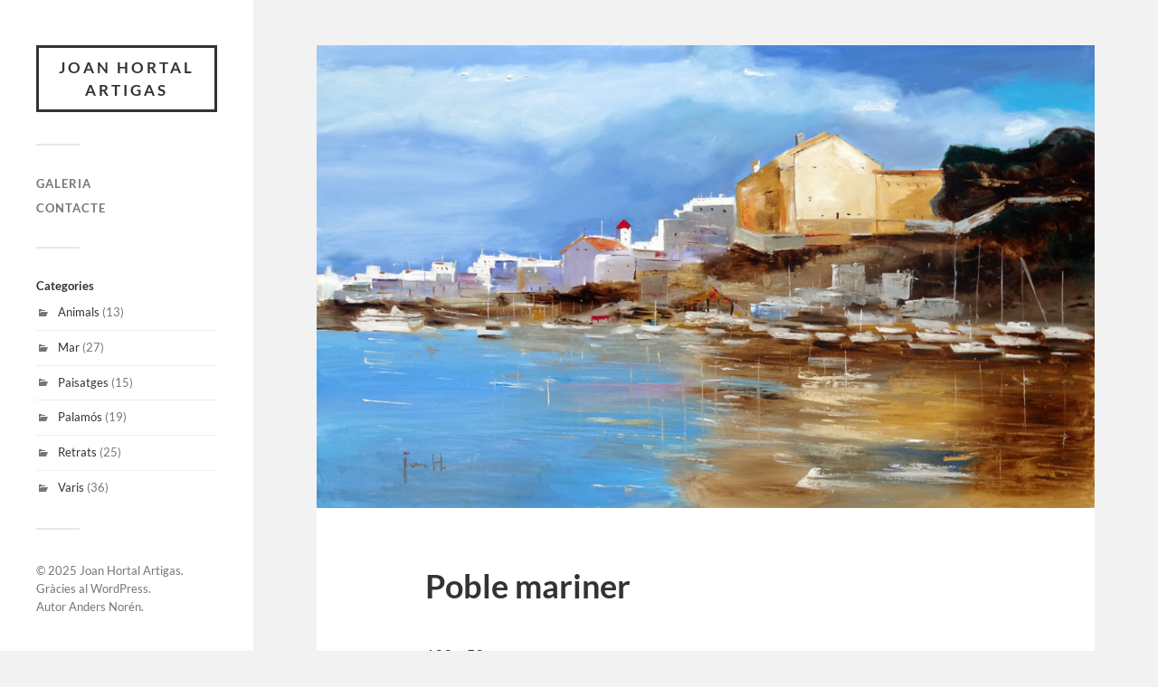

--- FILE ---
content_type: text/html; charset=UTF-8
request_url: http://joanhortal.com/quadres/386
body_size: 6572
content:
<!DOCTYPE html>

<html class="no-js" lang="ca">

	<head profile="http://gmpg.org/xfn/11">
		
		<meta http-equiv="Content-Type" content="text/html; charset=UTF-8" />
		<meta name="viewport" content="width=device-width, initial-scale=1.0, maximum-scale=1.0, user-scalable=no" >
		 
		<title>Poble mariner &#8211; Joan Hortal Artigas</title>
<meta name='robots' content='max-image-preview:large' />
<script>document.documentElement.className = document.documentElement.className.replace("no-js","js");</script>
<link rel="alternate" type="application/rss+xml" title="Joan Hortal Artigas &raquo; Canal d&#039;informació" href="http://joanhortal.com/feed" />
<link rel="alternate" type="application/rss+xml" title="Joan Hortal Artigas &raquo; Canal dels comentaris" href="http://joanhortal.com/comments/feed" />
<script type="text/javascript">
/* <![CDATA[ */
window._wpemojiSettings = {"baseUrl":"https:\/\/s.w.org\/images\/core\/emoji\/14.0.0\/72x72\/","ext":".png","svgUrl":"https:\/\/s.w.org\/images\/core\/emoji\/14.0.0\/svg\/","svgExt":".svg","source":{"concatemoji":"http:\/\/joanhortal.com\/wp-includes\/js\/wp-emoji-release.min.js?ver=6.4.7"}};
/*! This file is auto-generated */
!function(i,n){var o,s,e;function c(e){try{var t={supportTests:e,timestamp:(new Date).valueOf()};sessionStorage.setItem(o,JSON.stringify(t))}catch(e){}}function p(e,t,n){e.clearRect(0,0,e.canvas.width,e.canvas.height),e.fillText(t,0,0);var t=new Uint32Array(e.getImageData(0,0,e.canvas.width,e.canvas.height).data),r=(e.clearRect(0,0,e.canvas.width,e.canvas.height),e.fillText(n,0,0),new Uint32Array(e.getImageData(0,0,e.canvas.width,e.canvas.height).data));return t.every(function(e,t){return e===r[t]})}function u(e,t,n){switch(t){case"flag":return n(e,"\ud83c\udff3\ufe0f\u200d\u26a7\ufe0f","\ud83c\udff3\ufe0f\u200b\u26a7\ufe0f")?!1:!n(e,"\ud83c\uddfa\ud83c\uddf3","\ud83c\uddfa\u200b\ud83c\uddf3")&&!n(e,"\ud83c\udff4\udb40\udc67\udb40\udc62\udb40\udc65\udb40\udc6e\udb40\udc67\udb40\udc7f","\ud83c\udff4\u200b\udb40\udc67\u200b\udb40\udc62\u200b\udb40\udc65\u200b\udb40\udc6e\u200b\udb40\udc67\u200b\udb40\udc7f");case"emoji":return!n(e,"\ud83e\udef1\ud83c\udffb\u200d\ud83e\udef2\ud83c\udfff","\ud83e\udef1\ud83c\udffb\u200b\ud83e\udef2\ud83c\udfff")}return!1}function f(e,t,n){var r="undefined"!=typeof WorkerGlobalScope&&self instanceof WorkerGlobalScope?new OffscreenCanvas(300,150):i.createElement("canvas"),a=r.getContext("2d",{willReadFrequently:!0}),o=(a.textBaseline="top",a.font="600 32px Arial",{});return e.forEach(function(e){o[e]=t(a,e,n)}),o}function t(e){var t=i.createElement("script");t.src=e,t.defer=!0,i.head.appendChild(t)}"undefined"!=typeof Promise&&(o="wpEmojiSettingsSupports",s=["flag","emoji"],n.supports={everything:!0,everythingExceptFlag:!0},e=new Promise(function(e){i.addEventListener("DOMContentLoaded",e,{once:!0})}),new Promise(function(t){var n=function(){try{var e=JSON.parse(sessionStorage.getItem(o));if("object"==typeof e&&"number"==typeof e.timestamp&&(new Date).valueOf()<e.timestamp+604800&&"object"==typeof e.supportTests)return e.supportTests}catch(e){}return null}();if(!n){if("undefined"!=typeof Worker&&"undefined"!=typeof OffscreenCanvas&&"undefined"!=typeof URL&&URL.createObjectURL&&"undefined"!=typeof Blob)try{var e="postMessage("+f.toString()+"("+[JSON.stringify(s),u.toString(),p.toString()].join(",")+"));",r=new Blob([e],{type:"text/javascript"}),a=new Worker(URL.createObjectURL(r),{name:"wpTestEmojiSupports"});return void(a.onmessage=function(e){c(n=e.data),a.terminate(),t(n)})}catch(e){}c(n=f(s,u,p))}t(n)}).then(function(e){for(var t in e)n.supports[t]=e[t],n.supports.everything=n.supports.everything&&n.supports[t],"flag"!==t&&(n.supports.everythingExceptFlag=n.supports.everythingExceptFlag&&n.supports[t]);n.supports.everythingExceptFlag=n.supports.everythingExceptFlag&&!n.supports.flag,n.DOMReady=!1,n.readyCallback=function(){n.DOMReady=!0}}).then(function(){return e}).then(function(){var e;n.supports.everything||(n.readyCallback(),(e=n.source||{}).concatemoji?t(e.concatemoji):e.wpemoji&&e.twemoji&&(t(e.twemoji),t(e.wpemoji)))}))}((window,document),window._wpemojiSettings);
/* ]]> */
</script>
<style id='wp-emoji-styles-inline-css' type='text/css'>

	img.wp-smiley, img.emoji {
		display: inline !important;
		border: none !important;
		box-shadow: none !important;
		height: 1em !important;
		width: 1em !important;
		margin: 0 0.07em !important;
		vertical-align: -0.1em !important;
		background: none !important;
		padding: 0 !important;
	}
</style>
<link rel='stylesheet' id='wp-block-library-css' href='http://joanhortal.com/wp-includes/css/dist/block-library/style.min.css?ver=6.4.7' type='text/css' media='all' />
<style id='classic-theme-styles-inline-css' type='text/css'>
/*! This file is auto-generated */
.wp-block-button__link{color:#fff;background-color:#32373c;border-radius:9999px;box-shadow:none;text-decoration:none;padding:calc(.667em + 2px) calc(1.333em + 2px);font-size:1.125em}.wp-block-file__button{background:#32373c;color:#fff;text-decoration:none}
</style>
<style id='global-styles-inline-css' type='text/css'>
body{--wp--preset--color--black: #333;--wp--preset--color--cyan-bluish-gray: #abb8c3;--wp--preset--color--white: #fff;--wp--preset--color--pale-pink: #f78da7;--wp--preset--color--vivid-red: #cf2e2e;--wp--preset--color--luminous-vivid-orange: #ff6900;--wp--preset--color--luminous-vivid-amber: #fcb900;--wp--preset--color--light-green-cyan: #7bdcb5;--wp--preset--color--vivid-green-cyan: #00d084;--wp--preset--color--pale-cyan-blue: #8ed1fc;--wp--preset--color--vivid-cyan-blue: #0693e3;--wp--preset--color--vivid-purple: #9b51e0;--wp--preset--color--accent: #75c1d8;--wp--preset--color--dark-gray: #444;--wp--preset--color--medium-gray: #666;--wp--preset--color--light-gray: #767676;--wp--preset--gradient--vivid-cyan-blue-to-vivid-purple: linear-gradient(135deg,rgba(6,147,227,1) 0%,rgb(155,81,224) 100%);--wp--preset--gradient--light-green-cyan-to-vivid-green-cyan: linear-gradient(135deg,rgb(122,220,180) 0%,rgb(0,208,130) 100%);--wp--preset--gradient--luminous-vivid-amber-to-luminous-vivid-orange: linear-gradient(135deg,rgba(252,185,0,1) 0%,rgba(255,105,0,1) 100%);--wp--preset--gradient--luminous-vivid-orange-to-vivid-red: linear-gradient(135deg,rgba(255,105,0,1) 0%,rgb(207,46,46) 100%);--wp--preset--gradient--very-light-gray-to-cyan-bluish-gray: linear-gradient(135deg,rgb(238,238,238) 0%,rgb(169,184,195) 100%);--wp--preset--gradient--cool-to-warm-spectrum: linear-gradient(135deg,rgb(74,234,220) 0%,rgb(151,120,209) 20%,rgb(207,42,186) 40%,rgb(238,44,130) 60%,rgb(251,105,98) 80%,rgb(254,248,76) 100%);--wp--preset--gradient--blush-light-purple: linear-gradient(135deg,rgb(255,206,236) 0%,rgb(152,150,240) 100%);--wp--preset--gradient--blush-bordeaux: linear-gradient(135deg,rgb(254,205,165) 0%,rgb(254,45,45) 50%,rgb(107,0,62) 100%);--wp--preset--gradient--luminous-dusk: linear-gradient(135deg,rgb(255,203,112) 0%,rgb(199,81,192) 50%,rgb(65,88,208) 100%);--wp--preset--gradient--pale-ocean: linear-gradient(135deg,rgb(255,245,203) 0%,rgb(182,227,212) 50%,rgb(51,167,181) 100%);--wp--preset--gradient--electric-grass: linear-gradient(135deg,rgb(202,248,128) 0%,rgb(113,206,126) 100%);--wp--preset--gradient--midnight: linear-gradient(135deg,rgb(2,3,129) 0%,rgb(40,116,252) 100%);--wp--preset--font-size--small: 16px;--wp--preset--font-size--medium: 20px;--wp--preset--font-size--large: 24px;--wp--preset--font-size--x-large: 42px;--wp--preset--font-size--normal: 18px;--wp--preset--font-size--larger: 27px;--wp--preset--spacing--20: 0.44rem;--wp--preset--spacing--30: 0.67rem;--wp--preset--spacing--40: 1rem;--wp--preset--spacing--50: 1.5rem;--wp--preset--spacing--60: 2.25rem;--wp--preset--spacing--70: 3.38rem;--wp--preset--spacing--80: 5.06rem;--wp--preset--shadow--natural: 6px 6px 9px rgba(0, 0, 0, 0.2);--wp--preset--shadow--deep: 12px 12px 50px rgba(0, 0, 0, 0.4);--wp--preset--shadow--sharp: 6px 6px 0px rgba(0, 0, 0, 0.2);--wp--preset--shadow--outlined: 6px 6px 0px -3px rgba(255, 255, 255, 1), 6px 6px rgba(0, 0, 0, 1);--wp--preset--shadow--crisp: 6px 6px 0px rgba(0, 0, 0, 1);}:where(.is-layout-flex){gap: 0.5em;}:where(.is-layout-grid){gap: 0.5em;}body .is-layout-flow > .alignleft{float: left;margin-inline-start: 0;margin-inline-end: 2em;}body .is-layout-flow > .alignright{float: right;margin-inline-start: 2em;margin-inline-end: 0;}body .is-layout-flow > .aligncenter{margin-left: auto !important;margin-right: auto !important;}body .is-layout-constrained > .alignleft{float: left;margin-inline-start: 0;margin-inline-end: 2em;}body .is-layout-constrained > .alignright{float: right;margin-inline-start: 2em;margin-inline-end: 0;}body .is-layout-constrained > .aligncenter{margin-left: auto !important;margin-right: auto !important;}body .is-layout-constrained > :where(:not(.alignleft):not(.alignright):not(.alignfull)){max-width: var(--wp--style--global--content-size);margin-left: auto !important;margin-right: auto !important;}body .is-layout-constrained > .alignwide{max-width: var(--wp--style--global--wide-size);}body .is-layout-flex{display: flex;}body .is-layout-flex{flex-wrap: wrap;align-items: center;}body .is-layout-flex > *{margin: 0;}body .is-layout-grid{display: grid;}body .is-layout-grid > *{margin: 0;}:where(.wp-block-columns.is-layout-flex){gap: 2em;}:where(.wp-block-columns.is-layout-grid){gap: 2em;}:where(.wp-block-post-template.is-layout-flex){gap: 1.25em;}:where(.wp-block-post-template.is-layout-grid){gap: 1.25em;}.has-black-color{color: var(--wp--preset--color--black) !important;}.has-cyan-bluish-gray-color{color: var(--wp--preset--color--cyan-bluish-gray) !important;}.has-white-color{color: var(--wp--preset--color--white) !important;}.has-pale-pink-color{color: var(--wp--preset--color--pale-pink) !important;}.has-vivid-red-color{color: var(--wp--preset--color--vivid-red) !important;}.has-luminous-vivid-orange-color{color: var(--wp--preset--color--luminous-vivid-orange) !important;}.has-luminous-vivid-amber-color{color: var(--wp--preset--color--luminous-vivid-amber) !important;}.has-light-green-cyan-color{color: var(--wp--preset--color--light-green-cyan) !important;}.has-vivid-green-cyan-color{color: var(--wp--preset--color--vivid-green-cyan) !important;}.has-pale-cyan-blue-color{color: var(--wp--preset--color--pale-cyan-blue) !important;}.has-vivid-cyan-blue-color{color: var(--wp--preset--color--vivid-cyan-blue) !important;}.has-vivid-purple-color{color: var(--wp--preset--color--vivid-purple) !important;}.has-black-background-color{background-color: var(--wp--preset--color--black) !important;}.has-cyan-bluish-gray-background-color{background-color: var(--wp--preset--color--cyan-bluish-gray) !important;}.has-white-background-color{background-color: var(--wp--preset--color--white) !important;}.has-pale-pink-background-color{background-color: var(--wp--preset--color--pale-pink) !important;}.has-vivid-red-background-color{background-color: var(--wp--preset--color--vivid-red) !important;}.has-luminous-vivid-orange-background-color{background-color: var(--wp--preset--color--luminous-vivid-orange) !important;}.has-luminous-vivid-amber-background-color{background-color: var(--wp--preset--color--luminous-vivid-amber) !important;}.has-light-green-cyan-background-color{background-color: var(--wp--preset--color--light-green-cyan) !important;}.has-vivid-green-cyan-background-color{background-color: var(--wp--preset--color--vivid-green-cyan) !important;}.has-pale-cyan-blue-background-color{background-color: var(--wp--preset--color--pale-cyan-blue) !important;}.has-vivid-cyan-blue-background-color{background-color: var(--wp--preset--color--vivid-cyan-blue) !important;}.has-vivid-purple-background-color{background-color: var(--wp--preset--color--vivid-purple) !important;}.has-black-border-color{border-color: var(--wp--preset--color--black) !important;}.has-cyan-bluish-gray-border-color{border-color: var(--wp--preset--color--cyan-bluish-gray) !important;}.has-white-border-color{border-color: var(--wp--preset--color--white) !important;}.has-pale-pink-border-color{border-color: var(--wp--preset--color--pale-pink) !important;}.has-vivid-red-border-color{border-color: var(--wp--preset--color--vivid-red) !important;}.has-luminous-vivid-orange-border-color{border-color: var(--wp--preset--color--luminous-vivid-orange) !important;}.has-luminous-vivid-amber-border-color{border-color: var(--wp--preset--color--luminous-vivid-amber) !important;}.has-light-green-cyan-border-color{border-color: var(--wp--preset--color--light-green-cyan) !important;}.has-vivid-green-cyan-border-color{border-color: var(--wp--preset--color--vivid-green-cyan) !important;}.has-pale-cyan-blue-border-color{border-color: var(--wp--preset--color--pale-cyan-blue) !important;}.has-vivid-cyan-blue-border-color{border-color: var(--wp--preset--color--vivid-cyan-blue) !important;}.has-vivid-purple-border-color{border-color: var(--wp--preset--color--vivid-purple) !important;}.has-vivid-cyan-blue-to-vivid-purple-gradient-background{background: var(--wp--preset--gradient--vivid-cyan-blue-to-vivid-purple) !important;}.has-light-green-cyan-to-vivid-green-cyan-gradient-background{background: var(--wp--preset--gradient--light-green-cyan-to-vivid-green-cyan) !important;}.has-luminous-vivid-amber-to-luminous-vivid-orange-gradient-background{background: var(--wp--preset--gradient--luminous-vivid-amber-to-luminous-vivid-orange) !important;}.has-luminous-vivid-orange-to-vivid-red-gradient-background{background: var(--wp--preset--gradient--luminous-vivid-orange-to-vivid-red) !important;}.has-very-light-gray-to-cyan-bluish-gray-gradient-background{background: var(--wp--preset--gradient--very-light-gray-to-cyan-bluish-gray) !important;}.has-cool-to-warm-spectrum-gradient-background{background: var(--wp--preset--gradient--cool-to-warm-spectrum) !important;}.has-blush-light-purple-gradient-background{background: var(--wp--preset--gradient--blush-light-purple) !important;}.has-blush-bordeaux-gradient-background{background: var(--wp--preset--gradient--blush-bordeaux) !important;}.has-luminous-dusk-gradient-background{background: var(--wp--preset--gradient--luminous-dusk) !important;}.has-pale-ocean-gradient-background{background: var(--wp--preset--gradient--pale-ocean) !important;}.has-electric-grass-gradient-background{background: var(--wp--preset--gradient--electric-grass) !important;}.has-midnight-gradient-background{background: var(--wp--preset--gradient--midnight) !important;}.has-small-font-size{font-size: var(--wp--preset--font-size--small) !important;}.has-medium-font-size{font-size: var(--wp--preset--font-size--medium) !important;}.has-large-font-size{font-size: var(--wp--preset--font-size--large) !important;}.has-x-large-font-size{font-size: var(--wp--preset--font-size--x-large) !important;}
.wp-block-navigation a:where(:not(.wp-element-button)){color: inherit;}
:where(.wp-block-post-template.is-layout-flex){gap: 1.25em;}:where(.wp-block-post-template.is-layout-grid){gap: 1.25em;}
:where(.wp-block-columns.is-layout-flex){gap: 2em;}:where(.wp-block-columns.is-layout-grid){gap: 2em;}
.wp-block-pullquote{font-size: 1.5em;line-height: 1.6;}
</style>
<link rel='stylesheet' id='contact-form-7-css' href='http://joanhortal.com/wp-content/plugins/contact-form-7/includes/css/styles.css?ver=5.8.6' type='text/css' media='all' />
<link rel='stylesheet' id='fukasawa_googleFonts-css' href='http://joanhortal.com/wp-content/themes/fukasawa/assets/css/fonts.css?ver=6.4.7' type='text/css' media='all' />
<link rel='stylesheet' id='fukasawa_genericons-css' href='http://joanhortal.com/wp-content/themes/fukasawa/assets/fonts/genericons/genericons.css?ver=6.4.7' type='text/css' media='all' />
<link rel='stylesheet' id='fukasawa_style-css' href='http://joanhortal.com/wp-content/themes/fukasawa/style.css' type='text/css' media='all' />
<script type="text/javascript" src="http://joanhortal.com/wp-includes/js/jquery/jquery.min.js?ver=3.7.1" id="jquery-core-js"></script>
<script type="text/javascript" src="http://joanhortal.com/wp-includes/js/jquery/jquery-migrate.min.js?ver=3.4.1" id="jquery-migrate-js"></script>
<script type="text/javascript" src="http://joanhortal.com/wp-content/themes/fukasawa/assets/js/flexslider.js?ver=1" id="fukasawa_flexslider-js"></script>
<link rel="https://api.w.org/" href="http://joanhortal.com/wp-json/" /><link rel="alternate" type="application/json" href="http://joanhortal.com/wp-json/wp/v2/posts/386" /><link rel="EditURI" type="application/rsd+xml" title="RSD" href="http://joanhortal.com/xmlrpc.php?rsd" />
<meta name="generator" content="WordPress 6.4.7" />
<link rel="canonical" href="http://joanhortal.com/quadres/386" />
<link rel='shortlink' href='http://joanhortal.com/?p=386' />
<link rel="alternate" type="application/json+oembed" href="http://joanhortal.com/wp-json/oembed/1.0/embed?url=http%3A%2F%2Fjoanhortal.com%2Fquadres%2F386" />
<link rel="alternate" type="text/xml+oembed" href="http://joanhortal.com/wp-json/oembed/1.0/embed?url=http%3A%2F%2Fjoanhortal.com%2Fquadres%2F386&#038;format=xml" />
<script>
  (function(i,s,o,g,r,a,m){i['GoogleAnalyticsObject']=r;i[r]=i[r]||function(){
  (i[r].q=i[r].q||[]).push(arguments)},i[r].l=1*new Date();a=s.createElement(o),
  m=s.getElementsByTagName(o)[0];a.async=1;a.src=g;m.parentNode.insertBefore(a,m)
  })(window,document,'script','https://www.google-analytics.com/analytics.js','ga');

  ga('create', 'UA-83223171-1', 'auto');
  ga('send', 'pageview');

</script><!-- Customizer CSS --><style type="text/css">body a { color:#75c1d8; }.main-menu .current-menu-item:before { color:#75c1d8; }.main-menu .current_page_item:before { color:#75c1d8; }.widget-content .textwidget a:hover { color:#75c1d8; }.widget_fukasawa_recent_posts a:hover .title { color:#75c1d8; }.widget_fukasawa_recent_comments a:hover .title { color:#75c1d8; }.widget_archive li a:hover { color:#75c1d8; }.widget_categories li a:hover { color:#75c1d8; }.widget_meta li a:hover { color:#75c1d8; }.widget_nav_menu li a:hover { color:#75c1d8; }.widget_rss .widget-content ul a.rsswidget:hover { color:#75c1d8; }#wp-calendar thead { color:#75c1d8; }.widget_tag_cloud a:hover { background:#75c1d8; }.search-button:hover .genericon { color:#75c1d8; }.flex-direction-nav a:hover { background-color:#75c1d8; }a.post-quote:hover { background:#75c1d8; }.posts .post-title a:hover { color:#75c1d8; }.post-content blockquote:before { color:#75c1d8; }.post-content fieldset legend { background:#75c1d8; }.post-content input[type="submit"]:hover { background:#75c1d8; }.post-content input[type="button"]:hover { background:#75c1d8; }.post-content input[type="reset"]:hover { background:#75c1d8; }.post-content .has-accent-color { color:#75c1d8; }.post-content .has-accent-background-color { background-color:#75c1d8; }.page-links a:hover { background:#75c1d8; }.comments .pingbacks li a:hover { color:#75c1d8; }.comment-header h4 a:hover { color:#75c1d8; }.bypostauthor.commet .comment-header:before { background:#75c1d8; }.form-submit #submit:hover { background-color:#75c1d8; }.nav-toggle.active { background-color:#75c1d8; }.mobile-menu .current-menu-item:before { color:#75c1d8; }.mobile-menu .current_page_item:before { color:#75c1d8; }body#tinymce.wp-editor a { color:#75c1d8; }body#tinymce.wp-editor a:hover { color:#75c1d8; }body#tinymce.wp-editor fieldset legend { background:#75c1d8; }body#tinymce.wp-editor blockquote:before { color:#75c1d8; }</style><!--/Customizer CSS-->	
	</head>
	
	<body class="post-template-default single single-post postid-386 single-format-image wp-is-not-mobile">

		
		<a class="skip-link button" href="#site-content">Vés al contingut</a>
	
		<div class="mobile-navigation">
	
			<ul class="mobile-menu">
						
				<li id="menu-item-31" class="menu-item menu-item-type-custom menu-item-object-custom menu-item-home menu-item-31"><a href="http://joanhortal.com/">Galeria</a></li>
<li id="menu-item-503" class="menu-item menu-item-type-post_type menu-item-object-page menu-item-503"><a href="http://joanhortal.com/contacte">Contacte</a></li>
				
			 </ul>
		 
		</div><!-- .mobile-navigation -->
	
		<div class="sidebar">
		
					
				<div class="blog-title">
					<a href="http://joanhortal.com" rel="home">Joan Hortal Artigas</a>
				</div>
				
						
			<button type="button" class="nav-toggle">
			
				<div class="bars">
					<div class="bar"></div>
					<div class="bar"></div>
					<div class="bar"></div>
				</div>
				
				<p>
					<span class="menu">Menú</span>
					<span class="close">Tanca</span>
				</p>
			
			</button>
			
			<ul class="main-menu">
				<li id="menu-item-31" class="menu-item menu-item-type-custom menu-item-object-custom menu-item-home menu-item-31"><a href="http://joanhortal.com/">Galeria</a></li>
<li id="menu-item-503" class="menu-item menu-item-type-post_type menu-item-object-page menu-item-503"><a href="http://joanhortal.com/contacte">Contacte</a></li>
			</ul><!-- .main-menu -->

							<div class="widgets">
					<div id="categories-3" class="widget widget_categories"><div class="widget-content clear"><h3 class="widget-title">Categories</h3>
			<ul>
					<li class="cat-item cat-item-5"><a href="http://joanhortal.com/Tema/animals">Animals</a> (13)
</li>
	<li class="cat-item cat-item-3"><a href="http://joanhortal.com/Tema/mar">Mar</a> (27)
</li>
	<li class="cat-item cat-item-4"><a href="http://joanhortal.com/Tema/paisatges">Paisatges</a> (15)
</li>
	<li class="cat-item cat-item-8"><a href="http://joanhortal.com/Tema/palamos">Palamós</a> (19)
</li>
	<li class="cat-item cat-item-1"><a href="http://joanhortal.com/Tema/retrats">Retrats</a> (25)
</li>
	<li class="cat-item cat-item-9"><a href="http://joanhortal.com/Tema/varis">Varis</a> (36)
</li>
			</ul>

			</div></div>				</div><!-- .widgets -->
			
			<div class="credits">
				<p>&copy; 2025 <a href="http://joanhortal.com/">Joan Hortal Artigas</a>.</p>
				<p>Gràcies al  <a href="https://wordpress.org">WordPress</a>.</p>
				<p>Autor <a href="https://andersnoren.se">Anders Nor&eacute;n</a>.</p>
			</div><!-- .credits -->
							
		</div><!-- .sidebar -->
	
		<main class="wrapper" id="site-content">
<div class="content thin">
											        
				
			<article id="post-386" class="entry post single post-386 type-post status-publish format-image has-post-thumbnail hentry category-varis post_format-post-format-image">
			
											
						<figure class="featured-media clear">
							<img width="960" height="572" src="http://joanhortal.com/wp-content/uploads/2016/09/110.jpg" class="attachment-post-image size-post-image wp-post-image" alt="" decoding="async" fetchpriority="high" srcset="http://joanhortal.com/wp-content/uploads/2016/09/110.jpg 960w, http://joanhortal.com/wp-content/uploads/2016/09/110-300x179.jpg 300w, http://joanhortal.com/wp-content/uploads/2016/09/110-768x458.jpg 768w, http://joanhortal.com/wp-content/uploads/2016/09/110-508x303.jpg 508w" sizes="(max-width: 960px) 100vw, 960px" />						</figure><!-- .featured-media -->
							
					
								
				<div class="post-inner">
					
					<header class="post-header">

						<h1 class="post-title">Poble mariner</h1>
					</header><!-- .post-header -->
						
					<div class="post-content entry-content">
					
						<p>100 x 50 cm</p>
					
					</div><!-- .post-content -->

										
						<div class="post-meta-bottom clear">

													
								<ul>
									<li class="post-date"><a href="http://joanhortal.com/quadres/386">26/08/2016</a></li>

																			<li class="post-categories">A <a href="http://joanhortal.com/Tema/varis" rel="category tag">Varis</a></li>
									
									
																	</ul>

														
						</div><!-- .post-meta-bottom -->

									
				</div><!-- .post-inner -->

								
					<div class="post-navigation clear">

													<a class="post-nav-prev" href="http://joanhortal.com/quadres/378">
								<p>&larr; Entrada anterior</p>
							</a>
												
													<a class="post-nav-next" href="http://joanhortal.com/quadres/389">					
								<p>Entrada següent &rarr;</p>
							</a>
											
					</div><!-- .post-navigation -->

							
			</article><!-- .post -->
																
			
</div><!-- .content -->
		
		</main><!-- .wrapper -->

		<script type="text/javascript" src="http://joanhortal.com/wp-content/plugins/contact-form-7/includes/swv/js/index.js?ver=5.8.6" id="swv-js"></script>
<script type="text/javascript" id="contact-form-7-js-extra">
/* <![CDATA[ */
var wpcf7 = {"api":{"root":"http:\/\/joanhortal.com\/wp-json\/","namespace":"contact-form-7\/v1"}};
/* ]]> */
</script>
<script type="text/javascript" src="http://joanhortal.com/wp-content/plugins/contact-form-7/includes/js/index.js?ver=5.8.6" id="contact-form-7-js"></script>
<script type="text/javascript" src="http://joanhortal.com/wp-includes/js/imagesloaded.min.js?ver=5.0.0" id="imagesloaded-js"></script>
<script type="text/javascript" src="http://joanhortal.com/wp-includes/js/masonry.min.js?ver=4.2.2" id="masonry-js"></script>
<script type="text/javascript" src="http://joanhortal.com/wp-content/themes/fukasawa/assets/js/global.js" id="fukasawa_global-js"></script>
<script type="text/javascript" src="http://joanhortal.com/wp-includes/js/comment-reply.min.js?ver=6.4.7" id="comment-reply-js" async="async" data-wp-strategy="async"></script>
<script type="text/javascript" src="https://www.google.com/recaptcha/api.js?render=6Ld6vHkiAAAAACJPnYwJyNnL-7Sq6wPfeLBgj_7j&amp;ver=3.0" id="google-recaptcha-js"></script>
<script type="text/javascript" src="http://joanhortal.com/wp-includes/js/dist/vendor/wp-polyfill-inert.min.js?ver=3.1.2" id="wp-polyfill-inert-js"></script>
<script type="text/javascript" src="http://joanhortal.com/wp-includes/js/dist/vendor/regenerator-runtime.min.js?ver=0.14.0" id="regenerator-runtime-js"></script>
<script type="text/javascript" src="http://joanhortal.com/wp-includes/js/dist/vendor/wp-polyfill.min.js?ver=3.15.0" id="wp-polyfill-js"></script>
<script type="text/javascript" id="wpcf7-recaptcha-js-extra">
/* <![CDATA[ */
var wpcf7_recaptcha = {"sitekey":"6Ld6vHkiAAAAACJPnYwJyNnL-7Sq6wPfeLBgj_7j","actions":{"homepage":"homepage","contactform":"contactform"}};
/* ]]> */
</script>
<script type="text/javascript" src="http://joanhortal.com/wp-content/plugins/contact-form-7/modules/recaptcha/index.js?ver=5.8.6" id="wpcf7-recaptcha-js"></script>

	</body>
</html>

--- FILE ---
content_type: text/plain
request_url: https://www.google-analytics.com/j/collect?v=1&_v=j102&a=1998873858&t=pageview&_s=1&dl=http%3A%2F%2Fjoanhortal.com%2Fquadres%2F386&ul=en-us%40posix&dt=Poble%20mariner%20%E2%80%93%20Joan%20Hortal%20Artigas&sr=1280x720&vp=1280x720&_u=IEBAAEABAAAAACAAI~&jid=6012675&gjid=518923219&cid=142248967.1763132965&tid=UA-83223171-1&_gid=2130388177.1763132965&_r=1&_slc=1&z=792973722
body_size: -450
content:
2,cG-ZPHJCHNM9T